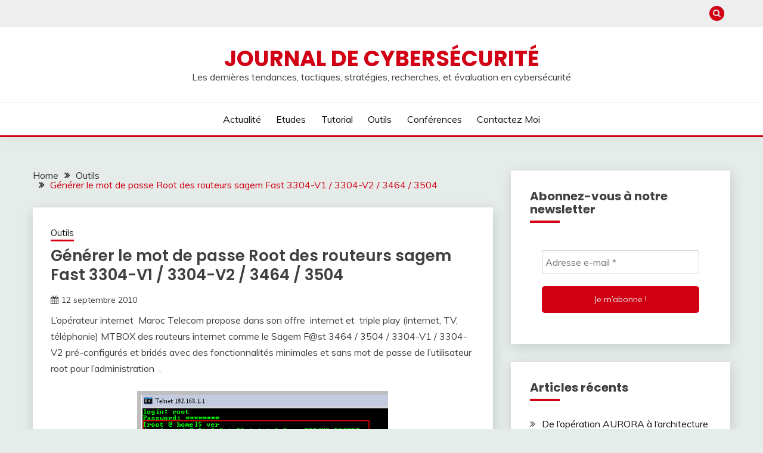

--- FILE ---
content_type: text/html; charset=UTF-8
request_url: https://journaldecybersecurite.com/outils/generer-le-mot-de-passe-root-des-routeurs-sagem-fast_3304-v1_3304-v2_3464_3504/
body_size: 18480
content:
<!doctype html>
<html dir="ltr" lang="fr-FR" prefix="og: https://ogp.me/ns#">
<head>
	<meta charset="UTF-8">
	<meta name="viewport" content="width=device-width, initial-scale=1">
	<link rel="profile" href="https://gmpg.org/xfn/11">

	<title>Générer le mot de passe Root des routeurs sagem Fast 3464 / 3504 / 3304-V1 / 3304-V2 | Journal de cybersécurité</title>

		<!-- All in One SEO 4.9.3 - aioseo.com -->
	<meta name="description" content="Cet outil vous permet de générer Le mot de passe du root a partir de l’adresse MAC des routeur sagem Fast 3464/3504/3304-V1/3304-V2 de MTBOX" />
	<meta name="robots" content="max-image-preview:large" />
	<meta name="author" content="admin"/>
	<meta name="keywords" content="sagem,fast,f@ast,3464,3504,3304-v1,3304-v2,root,password,mot de passe,mtbox,bbox,livebox,maroc telecom,orange,routeur,bouyguestelecom,3304-v1,3304-v2,3464,3504,bbox,bouyguestelecom,fast,livebox,maroc telecom,mot de passe,mtbox,orange,password,root,routeur,sagem" />
	<link rel="canonical" href="https://journaldecybersecurite.com/outils/generer-le-mot-de-passe-root-des-routeurs-sagem-fast_3304-v1_3304-v2_3464_3504/" />
	<meta name="generator" content="All in One SEO (AIOSEO) 4.9.3" />
		<meta property="og:locale" content="fr_FR" />
		<meta property="og:site_name" content="Journal de cybersécurité | Les dernières tendances, tactiques, stratégies, recherches, et évaluation en cybersécurité" />
		<meta property="og:type" content="article" />
		<meta property="og:title" content="Générer le mot de passe Root des routeurs sagem Fast 3464 / 3504 / 3304-V1 / 3304-V2 | Journal de cybersécurité" />
		<meta property="og:description" content="Cet outil vous permet de générer Le mot de passe du root a partir de l’adresse MAC des routeur sagem Fast 3464/3504/3304-V1/3304-V2 de MTBOX" />
		<meta property="og:url" content="https://journaldecybersecurite.com/outils/generer-le-mot-de-passe-root-des-routeurs-sagem-fast_3304-v1_3304-v2_3464_3504/" />
		<meta property="article:published_time" content="2010-09-12T23:55:53+00:00" />
		<meta property="article:modified_time" content="2010-09-13T02:38:09+00:00" />
		<meta name="twitter:card" content="summary" />
		<meta name="twitter:title" content="Générer le mot de passe Root des routeurs sagem Fast 3464 / 3504 / 3304-V1 / 3304-V2 | Journal de cybersécurité" />
		<meta name="twitter:description" content="Cet outil vous permet de générer Le mot de passe du root a partir de l’adresse MAC des routeur sagem Fast 3464/3504/3304-V1/3304-V2 de MTBOX" />
		<script type="application/ld+json" class="aioseo-schema">
			{"@context":"https:\/\/schema.org","@graph":[{"@type":"Article","@id":"https:\/\/journaldecybersecurite.com\/outils\/generer-le-mot-de-passe-root-des-routeurs-sagem-fast_3304-v1_3304-v2_3464_3504\/#article","name":"G\u00e9n\u00e9rer le mot de passe Root des routeurs sagem Fast 3464 \/ 3504 \/ 3304-V1 \/ 3304-V2 | Journal de cybers\u00e9curit\u00e9","headline":"G\u00e9n\u00e9rer le mot de passe Root des routeurs sagem Fast 3304-V1 \/ 3304-V2 \/ 3464 \/ 3504","author":{"@id":"https:\/\/journaldecybersecurite.com\/author\/admin\/#author"},"publisher":{"@id":"https:\/\/journaldecybersecurite.com\/#person"},"image":{"@type":"ImageObject","url":"http:\/\/www.hamza.ma\/wp-content\/uploads\/2010\/09\/root_sagem_fast.png","@id":"https:\/\/journaldecybersecurite.com\/outils\/generer-le-mot-de-passe-root-des-routeurs-sagem-fast_3304-v1_3304-v2_3464_3504\/#articleImage"},"datePublished":"2010-09-12T23:55:53+00:00","dateModified":"2010-09-13T02:38:09+00:00","inLanguage":"fr-FR","commentCount":15,"mainEntityOfPage":{"@id":"https:\/\/journaldecybersecurite.com\/outils\/generer-le-mot-de-passe-root-des-routeurs-sagem-fast_3304-v1_3304-v2_3464_3504\/#webpage"},"isPartOf":{"@id":"https:\/\/journaldecybersecurite.com\/outils\/generer-le-mot-de-passe-root-des-routeurs-sagem-fast_3304-v1_3304-v2_3464_3504\/#webpage"},"articleSection":"Outils, 3304-V1, 3304-V2, 3464, 3504, BBOX, bouyguestelecom, Fast, LIVEBOX, Maroc Telecom, Mot de passe, MTBOX, orange, password, root, routeur, sagem"},{"@type":"BreadcrumbList","@id":"https:\/\/journaldecybersecurite.com\/outils\/generer-le-mot-de-passe-root-des-routeurs-sagem-fast_3304-v1_3304-v2_3464_3504\/#breadcrumblist","itemListElement":[{"@type":"ListItem","@id":"https:\/\/journaldecybersecurite.com#listItem","position":1,"name":"Home","item":"https:\/\/journaldecybersecurite.com","nextItem":{"@type":"ListItem","@id":"https:\/\/journaldecybersecurite.com\/category\/outils\/#listItem","name":"Outils"}},{"@type":"ListItem","@id":"https:\/\/journaldecybersecurite.com\/category\/outils\/#listItem","position":2,"name":"Outils","item":"https:\/\/journaldecybersecurite.com\/category\/outils\/","nextItem":{"@type":"ListItem","@id":"https:\/\/journaldecybersecurite.com\/outils\/generer-le-mot-de-passe-root-des-routeurs-sagem-fast_3304-v1_3304-v2_3464_3504\/#listItem","name":"G\u00e9n\u00e9rer le mot de passe Root des routeurs sagem Fast 3304-V1 \/ 3304-V2 \/ 3464 \/ 3504"},"previousItem":{"@type":"ListItem","@id":"https:\/\/journaldecybersecurite.com#listItem","name":"Home"}},{"@type":"ListItem","@id":"https:\/\/journaldecybersecurite.com\/outils\/generer-le-mot-de-passe-root-des-routeurs-sagem-fast_3304-v1_3304-v2_3464_3504\/#listItem","position":3,"name":"G\u00e9n\u00e9rer le mot de passe Root des routeurs sagem Fast 3304-V1 \/ 3304-V2 \/ 3464 \/ 3504","previousItem":{"@type":"ListItem","@id":"https:\/\/journaldecybersecurite.com\/category\/outils\/#listItem","name":"Outils"}}]},{"@type":"Person","@id":"https:\/\/journaldecybersecurite.com\/#person","name":"admin"},{"@type":"Person","@id":"https:\/\/journaldecybersecurite.com\/author\/admin\/#author","url":"https:\/\/journaldecybersecurite.com\/author\/admin\/","name":"admin"},{"@type":"WebPage","@id":"https:\/\/journaldecybersecurite.com\/outils\/generer-le-mot-de-passe-root-des-routeurs-sagem-fast_3304-v1_3304-v2_3464_3504\/#webpage","url":"https:\/\/journaldecybersecurite.com\/outils\/generer-le-mot-de-passe-root-des-routeurs-sagem-fast_3304-v1_3304-v2_3464_3504\/","name":"G\u00e9n\u00e9rer le mot de passe Root des routeurs sagem Fast 3464 \/ 3504 \/ 3304-V1 \/ 3304-V2 | Journal de cybers\u00e9curit\u00e9","description":"Cet outil vous permet de g\u00e9n\u00e9rer Le mot de passe du root a partir de l\u2019adresse MAC des routeur sagem Fast 3464\/3504\/3304-V1\/3304-V2 de MTBOX","inLanguage":"fr-FR","isPartOf":{"@id":"https:\/\/journaldecybersecurite.com\/#website"},"breadcrumb":{"@id":"https:\/\/journaldecybersecurite.com\/outils\/generer-le-mot-de-passe-root-des-routeurs-sagem-fast_3304-v1_3304-v2_3464_3504\/#breadcrumblist"},"author":{"@id":"https:\/\/journaldecybersecurite.com\/author\/admin\/#author"},"creator":{"@id":"https:\/\/journaldecybersecurite.com\/author\/admin\/#author"},"datePublished":"2010-09-12T23:55:53+00:00","dateModified":"2010-09-13T02:38:09+00:00"},{"@type":"WebSite","@id":"https:\/\/journaldecybersecurite.com\/#website","url":"https:\/\/journaldecybersecurite.com\/","name":"Journal de cybers\u00e9curit\u00e9","description":"Les derni\u00e8res tendances, tactiques, strat\u00e9gies, recherches, et \u00e9valuation en cybers\u00e9curit\u00e9","inLanguage":"fr-FR","publisher":{"@id":"https:\/\/journaldecybersecurite.com\/#person"}}]}
		</script>
		<!-- All in One SEO -->

<link rel='dns-prefetch' href='//static.addtoany.com' />
<link rel='dns-prefetch' href='//fonts.googleapis.com' />
<link rel="alternate" title="oEmbed (JSON)" type="application/json+oembed" href="https://journaldecybersecurite.com/wp-json/oembed/1.0/embed?url=https%3A%2F%2Fjournaldecybersecurite.com%2Foutils%2Fgenerer-le-mot-de-passe-root-des-routeurs-sagem-fast_3304-v1_3304-v2_3464_3504%2F" />
<link rel="alternate" title="oEmbed (XML)" type="text/xml+oembed" href="https://journaldecybersecurite.com/wp-json/oembed/1.0/embed?url=https%3A%2F%2Fjournaldecybersecurite.com%2Foutils%2Fgenerer-le-mot-de-passe-root-des-routeurs-sagem-fast_3304-v1_3304-v2_3464_3504%2F&#038;format=xml" />
<style id='wp-img-auto-sizes-contain-inline-css'>
img:is([sizes=auto i],[sizes^="auto," i]){contain-intrinsic-size:3000px 1500px}
/*# sourceURL=wp-img-auto-sizes-contain-inline-css */
</style>
<style id='wp-emoji-styles-inline-css'>

	img.wp-smiley, img.emoji {
		display: inline !important;
		border: none !important;
		box-shadow: none !important;
		height: 1em !important;
		width: 1em !important;
		margin: 0 0.07em !important;
		vertical-align: -0.1em !important;
		background: none !important;
		padding: 0 !important;
	}
/*# sourceURL=wp-emoji-styles-inline-css */
</style>
<style id='wp-block-library-inline-css'>
:root{--wp-block-synced-color:#7a00df;--wp-block-synced-color--rgb:122,0,223;--wp-bound-block-color:var(--wp-block-synced-color);--wp-editor-canvas-background:#ddd;--wp-admin-theme-color:#007cba;--wp-admin-theme-color--rgb:0,124,186;--wp-admin-theme-color-darker-10:#006ba1;--wp-admin-theme-color-darker-10--rgb:0,107,160.5;--wp-admin-theme-color-darker-20:#005a87;--wp-admin-theme-color-darker-20--rgb:0,90,135;--wp-admin-border-width-focus:2px}@media (min-resolution:192dpi){:root{--wp-admin-border-width-focus:1.5px}}.wp-element-button{cursor:pointer}:root .has-very-light-gray-background-color{background-color:#eee}:root .has-very-dark-gray-background-color{background-color:#313131}:root .has-very-light-gray-color{color:#eee}:root .has-very-dark-gray-color{color:#313131}:root .has-vivid-green-cyan-to-vivid-cyan-blue-gradient-background{background:linear-gradient(135deg,#00d084,#0693e3)}:root .has-purple-crush-gradient-background{background:linear-gradient(135deg,#34e2e4,#4721fb 50%,#ab1dfe)}:root .has-hazy-dawn-gradient-background{background:linear-gradient(135deg,#faaca8,#dad0ec)}:root .has-subdued-olive-gradient-background{background:linear-gradient(135deg,#fafae1,#67a671)}:root .has-atomic-cream-gradient-background{background:linear-gradient(135deg,#fdd79a,#004a59)}:root .has-nightshade-gradient-background{background:linear-gradient(135deg,#330968,#31cdcf)}:root .has-midnight-gradient-background{background:linear-gradient(135deg,#020381,#2874fc)}:root{--wp--preset--font-size--normal:16px;--wp--preset--font-size--huge:42px}.has-regular-font-size{font-size:1em}.has-larger-font-size{font-size:2.625em}.has-normal-font-size{font-size:var(--wp--preset--font-size--normal)}.has-huge-font-size{font-size:var(--wp--preset--font-size--huge)}.has-text-align-center{text-align:center}.has-text-align-left{text-align:left}.has-text-align-right{text-align:right}.has-fit-text{white-space:nowrap!important}#end-resizable-editor-section{display:none}.aligncenter{clear:both}.items-justified-left{justify-content:flex-start}.items-justified-center{justify-content:center}.items-justified-right{justify-content:flex-end}.items-justified-space-between{justify-content:space-between}.screen-reader-text{border:0;clip-path:inset(50%);height:1px;margin:-1px;overflow:hidden;padding:0;position:absolute;width:1px;word-wrap:normal!important}.screen-reader-text:focus{background-color:#ddd;clip-path:none;color:#444;display:block;font-size:1em;height:auto;left:5px;line-height:normal;padding:15px 23px 14px;text-decoration:none;top:5px;width:auto;z-index:100000}html :where(.has-border-color){border-style:solid}html :where([style*=border-top-color]){border-top-style:solid}html :where([style*=border-right-color]){border-right-style:solid}html :where([style*=border-bottom-color]){border-bottom-style:solid}html :where([style*=border-left-color]){border-left-style:solid}html :where([style*=border-width]){border-style:solid}html :where([style*=border-top-width]){border-top-style:solid}html :where([style*=border-right-width]){border-right-style:solid}html :where([style*=border-bottom-width]){border-bottom-style:solid}html :where([style*=border-left-width]){border-left-style:solid}html :where(img[class*=wp-image-]){height:auto;max-width:100%}:where(figure){margin:0 0 1em}html :where(.is-position-sticky){--wp-admin--admin-bar--position-offset:var(--wp-admin--admin-bar--height,0px)}@media screen and (max-width:600px){html :where(.is-position-sticky){--wp-admin--admin-bar--position-offset:0px}}

/*# sourceURL=wp-block-library-inline-css */
</style><style id='global-styles-inline-css'>
:root{--wp--preset--aspect-ratio--square: 1;--wp--preset--aspect-ratio--4-3: 4/3;--wp--preset--aspect-ratio--3-4: 3/4;--wp--preset--aspect-ratio--3-2: 3/2;--wp--preset--aspect-ratio--2-3: 2/3;--wp--preset--aspect-ratio--16-9: 16/9;--wp--preset--aspect-ratio--9-16: 9/16;--wp--preset--color--black: #000000;--wp--preset--color--cyan-bluish-gray: #abb8c3;--wp--preset--color--white: #ffffff;--wp--preset--color--pale-pink: #f78da7;--wp--preset--color--vivid-red: #cf2e2e;--wp--preset--color--luminous-vivid-orange: #ff6900;--wp--preset--color--luminous-vivid-amber: #fcb900;--wp--preset--color--light-green-cyan: #7bdcb5;--wp--preset--color--vivid-green-cyan: #00d084;--wp--preset--color--pale-cyan-blue: #8ed1fc;--wp--preset--color--vivid-cyan-blue: #0693e3;--wp--preset--color--vivid-purple: #9b51e0;--wp--preset--gradient--vivid-cyan-blue-to-vivid-purple: linear-gradient(135deg,rgb(6,147,227) 0%,rgb(155,81,224) 100%);--wp--preset--gradient--light-green-cyan-to-vivid-green-cyan: linear-gradient(135deg,rgb(122,220,180) 0%,rgb(0,208,130) 100%);--wp--preset--gradient--luminous-vivid-amber-to-luminous-vivid-orange: linear-gradient(135deg,rgb(252,185,0) 0%,rgb(255,105,0) 100%);--wp--preset--gradient--luminous-vivid-orange-to-vivid-red: linear-gradient(135deg,rgb(255,105,0) 0%,rgb(207,46,46) 100%);--wp--preset--gradient--very-light-gray-to-cyan-bluish-gray: linear-gradient(135deg,rgb(238,238,238) 0%,rgb(169,184,195) 100%);--wp--preset--gradient--cool-to-warm-spectrum: linear-gradient(135deg,rgb(74,234,220) 0%,rgb(151,120,209) 20%,rgb(207,42,186) 40%,rgb(238,44,130) 60%,rgb(251,105,98) 80%,rgb(254,248,76) 100%);--wp--preset--gradient--blush-light-purple: linear-gradient(135deg,rgb(255,206,236) 0%,rgb(152,150,240) 100%);--wp--preset--gradient--blush-bordeaux: linear-gradient(135deg,rgb(254,205,165) 0%,rgb(254,45,45) 50%,rgb(107,0,62) 100%);--wp--preset--gradient--luminous-dusk: linear-gradient(135deg,rgb(255,203,112) 0%,rgb(199,81,192) 50%,rgb(65,88,208) 100%);--wp--preset--gradient--pale-ocean: linear-gradient(135deg,rgb(255,245,203) 0%,rgb(182,227,212) 50%,rgb(51,167,181) 100%);--wp--preset--gradient--electric-grass: linear-gradient(135deg,rgb(202,248,128) 0%,rgb(113,206,126) 100%);--wp--preset--gradient--midnight: linear-gradient(135deg,rgb(2,3,129) 0%,rgb(40,116,252) 100%);--wp--preset--font-size--small: 16px;--wp--preset--font-size--medium: 20px;--wp--preset--font-size--large: 25px;--wp--preset--font-size--x-large: 42px;--wp--preset--font-size--larger: 35px;--wp--preset--spacing--20: 0.44rem;--wp--preset--spacing--30: 0.67rem;--wp--preset--spacing--40: 1rem;--wp--preset--spacing--50: 1.5rem;--wp--preset--spacing--60: 2.25rem;--wp--preset--spacing--70: 3.38rem;--wp--preset--spacing--80: 5.06rem;--wp--preset--shadow--natural: 6px 6px 9px rgba(0, 0, 0, 0.2);--wp--preset--shadow--deep: 12px 12px 50px rgba(0, 0, 0, 0.4);--wp--preset--shadow--sharp: 6px 6px 0px rgba(0, 0, 0, 0.2);--wp--preset--shadow--outlined: 6px 6px 0px -3px rgb(255, 255, 255), 6px 6px rgb(0, 0, 0);--wp--preset--shadow--crisp: 6px 6px 0px rgb(0, 0, 0);}:where(.is-layout-flex){gap: 0.5em;}:where(.is-layout-grid){gap: 0.5em;}body .is-layout-flex{display: flex;}.is-layout-flex{flex-wrap: wrap;align-items: center;}.is-layout-flex > :is(*, div){margin: 0;}body .is-layout-grid{display: grid;}.is-layout-grid > :is(*, div){margin: 0;}:where(.wp-block-columns.is-layout-flex){gap: 2em;}:where(.wp-block-columns.is-layout-grid){gap: 2em;}:where(.wp-block-post-template.is-layout-flex){gap: 1.25em;}:where(.wp-block-post-template.is-layout-grid){gap: 1.25em;}.has-black-color{color: var(--wp--preset--color--black) !important;}.has-cyan-bluish-gray-color{color: var(--wp--preset--color--cyan-bluish-gray) !important;}.has-white-color{color: var(--wp--preset--color--white) !important;}.has-pale-pink-color{color: var(--wp--preset--color--pale-pink) !important;}.has-vivid-red-color{color: var(--wp--preset--color--vivid-red) !important;}.has-luminous-vivid-orange-color{color: var(--wp--preset--color--luminous-vivid-orange) !important;}.has-luminous-vivid-amber-color{color: var(--wp--preset--color--luminous-vivid-amber) !important;}.has-light-green-cyan-color{color: var(--wp--preset--color--light-green-cyan) !important;}.has-vivid-green-cyan-color{color: var(--wp--preset--color--vivid-green-cyan) !important;}.has-pale-cyan-blue-color{color: var(--wp--preset--color--pale-cyan-blue) !important;}.has-vivid-cyan-blue-color{color: var(--wp--preset--color--vivid-cyan-blue) !important;}.has-vivid-purple-color{color: var(--wp--preset--color--vivid-purple) !important;}.has-black-background-color{background-color: var(--wp--preset--color--black) !important;}.has-cyan-bluish-gray-background-color{background-color: var(--wp--preset--color--cyan-bluish-gray) !important;}.has-white-background-color{background-color: var(--wp--preset--color--white) !important;}.has-pale-pink-background-color{background-color: var(--wp--preset--color--pale-pink) !important;}.has-vivid-red-background-color{background-color: var(--wp--preset--color--vivid-red) !important;}.has-luminous-vivid-orange-background-color{background-color: var(--wp--preset--color--luminous-vivid-orange) !important;}.has-luminous-vivid-amber-background-color{background-color: var(--wp--preset--color--luminous-vivid-amber) !important;}.has-light-green-cyan-background-color{background-color: var(--wp--preset--color--light-green-cyan) !important;}.has-vivid-green-cyan-background-color{background-color: var(--wp--preset--color--vivid-green-cyan) !important;}.has-pale-cyan-blue-background-color{background-color: var(--wp--preset--color--pale-cyan-blue) !important;}.has-vivid-cyan-blue-background-color{background-color: var(--wp--preset--color--vivid-cyan-blue) !important;}.has-vivid-purple-background-color{background-color: var(--wp--preset--color--vivid-purple) !important;}.has-black-border-color{border-color: var(--wp--preset--color--black) !important;}.has-cyan-bluish-gray-border-color{border-color: var(--wp--preset--color--cyan-bluish-gray) !important;}.has-white-border-color{border-color: var(--wp--preset--color--white) !important;}.has-pale-pink-border-color{border-color: var(--wp--preset--color--pale-pink) !important;}.has-vivid-red-border-color{border-color: var(--wp--preset--color--vivid-red) !important;}.has-luminous-vivid-orange-border-color{border-color: var(--wp--preset--color--luminous-vivid-orange) !important;}.has-luminous-vivid-amber-border-color{border-color: var(--wp--preset--color--luminous-vivid-amber) !important;}.has-light-green-cyan-border-color{border-color: var(--wp--preset--color--light-green-cyan) !important;}.has-vivid-green-cyan-border-color{border-color: var(--wp--preset--color--vivid-green-cyan) !important;}.has-pale-cyan-blue-border-color{border-color: var(--wp--preset--color--pale-cyan-blue) !important;}.has-vivid-cyan-blue-border-color{border-color: var(--wp--preset--color--vivid-cyan-blue) !important;}.has-vivid-purple-border-color{border-color: var(--wp--preset--color--vivid-purple) !important;}.has-vivid-cyan-blue-to-vivid-purple-gradient-background{background: var(--wp--preset--gradient--vivid-cyan-blue-to-vivid-purple) !important;}.has-light-green-cyan-to-vivid-green-cyan-gradient-background{background: var(--wp--preset--gradient--light-green-cyan-to-vivid-green-cyan) !important;}.has-luminous-vivid-amber-to-luminous-vivid-orange-gradient-background{background: var(--wp--preset--gradient--luminous-vivid-amber-to-luminous-vivid-orange) !important;}.has-luminous-vivid-orange-to-vivid-red-gradient-background{background: var(--wp--preset--gradient--luminous-vivid-orange-to-vivid-red) !important;}.has-very-light-gray-to-cyan-bluish-gray-gradient-background{background: var(--wp--preset--gradient--very-light-gray-to-cyan-bluish-gray) !important;}.has-cool-to-warm-spectrum-gradient-background{background: var(--wp--preset--gradient--cool-to-warm-spectrum) !important;}.has-blush-light-purple-gradient-background{background: var(--wp--preset--gradient--blush-light-purple) !important;}.has-blush-bordeaux-gradient-background{background: var(--wp--preset--gradient--blush-bordeaux) !important;}.has-luminous-dusk-gradient-background{background: var(--wp--preset--gradient--luminous-dusk) !important;}.has-pale-ocean-gradient-background{background: var(--wp--preset--gradient--pale-ocean) !important;}.has-electric-grass-gradient-background{background: var(--wp--preset--gradient--electric-grass) !important;}.has-midnight-gradient-background{background: var(--wp--preset--gradient--midnight) !important;}.has-small-font-size{font-size: var(--wp--preset--font-size--small) !important;}.has-medium-font-size{font-size: var(--wp--preset--font-size--medium) !important;}.has-large-font-size{font-size: var(--wp--preset--font-size--large) !important;}.has-x-large-font-size{font-size: var(--wp--preset--font-size--x-large) !important;}
/*# sourceURL=global-styles-inline-css */
</style>

<style id='classic-theme-styles-inline-css'>
/*! This file is auto-generated */
.wp-block-button__link{color:#fff;background-color:#32373c;border-radius:9999px;box-shadow:none;text-decoration:none;padding:calc(.667em + 2px) calc(1.333em + 2px);font-size:1.125em}.wp-block-file__button{background:#32373c;color:#fff;text-decoration:none}
/*# sourceURL=/wp-includes/css/classic-themes.min.css */
</style>
<link rel='stylesheet' id='Muli:400,300italic,300-css' href='//fonts.googleapis.com/css?family=Muli%3A400%2C300italic%2C300&#038;ver=6.9' media='all' />
<link rel='stylesheet' id='Poppins:400,500,600,700-css' href='//fonts.googleapis.com/css?family=Poppins%3A400%2C500%2C600%2C700&#038;ver=6.9' media='all' />
<link rel='stylesheet' id='font-awesome-4-css' href='https://journaldecybersecurite.com/wp-content/themes/fairy/candidthemes/assets/framework/Font-Awesome/css/font-awesome.min.css?ver=1.4.2' media='all' />
<link rel='stylesheet' id='slick-css' href='https://journaldecybersecurite.com/wp-content/themes/fairy/candidthemes/assets/framework/slick/slick.css?ver=1.4.2' media='all' />
<link rel='stylesheet' id='slick-theme-css' href='https://journaldecybersecurite.com/wp-content/themes/fairy/candidthemes/assets/framework/slick/slick-theme.css?ver=1.4.2' media='all' />
<link rel='stylesheet' id='fairy-style-css' href='https://journaldecybersecurite.com/wp-content/themes/fairy/style.css?ver=1.4.2' media='all' />
<style id='fairy-style-inline-css'>
.primary-color, p a, h1 a, h2 a, h3 a, h4 a, h5 a, .author-title a, figure a, table a, span a, strong a, li a, h1 a, .btn-primary-border, .main-navigation #primary-menu > li > a:hover, .widget-area .widget a:hover, .widget-area .widget a:focus, .card-bg-image .card_body a:hover, .main-navigation #primary-menu > li.focus > a, .card-blog-post .category-label-group a:hover, .card_title a:hover, .card-blog-post .entry-meta a:hover, .site-title a:visited, .post-navigation .nav-links > * a:hover, .post-navigation .nav-links > * a:focus, .wp-block-button.is-style-outline .wp-block-button__link, .error-404-title, .ct-dark-mode a:hover, .ct-dark-mode .widget ul li a:hover, .ct-dark-mode .widget-area .widget ul li a:hover, .ct-dark-mode .post-navigation .nav-links > * a, .ct-dark-mode .author-wrapper .author-title a, .ct-dark-mode .wp-calendar-nav a, .site-footer a:hover, .top-header-toggle-btn, .woocommerce ul.products li.product .woocommerce-loop-category__title:hover, .woocommerce ul.products li.product .woocommerce-loop-product__title:hover, .woocommerce ul.products li.product h3:hover, .entry-content dl a, .entry-content table a, .entry-content ul a, .breadcrumb-trail .trial-items a:hover, .breadcrumbs ul a:hover, .breadcrumb-trail .trial-items .trial-end a, .breadcrumbs ul li:last-child a, .comment-list .comment .comment-body a, .comment-list .comment .comment-body .comment-metadata a.comment-edit-link { color: #d10014; }.primary-bg, .btn-primary, .main-navigation ul ul a, #secondary .widget .widget-title:after, .search-form .search-submit, .category-label-group a:after, .posts-navigation .nav-links a, .category-label-group.bg-label a, .wp-block-button__link, .wp-block-button.is-style-outline .wp-block-button__link:hover, button, input[type="button"], input[type="reset"], input[type="submit"], .pagination .page-numbers.current, .pagination .page-numbers:hover, table #today, .tagcloud .tag-cloud-link:hover, .footer-go-to-top, .woocommerce ul.products li.product .button,
.woocommerce #respond input#submit.alt, .woocommerce a.button.alt, .woocommerce button.button.alt, .woocommerce input.button.alt,
.woocommerce #respond input#submit.alt.disabled, .woocommerce #respond input#submit.alt.disabled:hover, .woocommerce #respond input#submit.alt:disabled, .woocommerce #respond input#submit.alt:disabled:hover, .woocommerce #respond input#submit.alt:disabled[disabled], .woocommerce #respond input#submit.alt:disabled[disabled]:hover, .woocommerce a.button.alt.disabled, .woocommerce a.button.alt.disabled:hover, .woocommerce a.button.alt:disabled, .woocommerce a.button.alt:disabled:hover, .woocommerce a.button.alt:disabled[disabled], .woocommerce a.button.alt:disabled[disabled]:hover, .woocommerce button.button.alt.disabled, .woocommerce button.button.alt.disabled:hover, .woocommerce button.button.alt:disabled, .woocommerce button.button.alt:disabled:hover, .woocommerce button.button.alt:disabled[disabled], .woocommerce button.button.alt:disabled[disabled]:hover, .woocommerce input.button.alt.disabled, .woocommerce input.button.alt.disabled:hover, .woocommerce input.button.alt:disabled, .woocommerce input.button.alt:disabled:hover, .woocommerce input.button.alt:disabled[disabled], .woocommerce input.button.alt:disabled[disabled]:hover, .woocommerce .widget_price_filter .ui-slider .ui-slider-range, .woocommerce .widget_price_filter .ui-slider .ui-slider-handle, .fairy-menu-social li a[href*="mailto:"], .ajax-pagination .show-more { background-color: #d10014; }.primary-border, .btn-primary-border, .site-header-v2,.wp-block-button.is-style-outline .wp-block-button__link, .site-header-bottom, .ajax-pagination .show-more { border-color: #d10014; }a:focus, button.slick-arrow:focus, input[type=text]:focus, input[type=email]:focus, input[type=password]:focus, input[type=search]:focus, input[type=file]:focus, input[type=number]:focus, input[type=datetime]:focus, input[type=url]:focus, select:focus, textarea:focus { outline-color: #d10014; }.entry-content a { text-decoration-color: #d10014; }.post-thumbnail a:focus img, .card_media a:focus img, article.sticky .card-blog-post { border-color: #d10014; }.site-title, .site-title a, h1.site-title a, p.site-title a,  .site-title a:visited { color: #d10014; }.site-description { color: #404040; }
                    .card-bg-image:after, .card-bg-image.card-promo .card_media a:after{
                    background-image: linear-gradient(45deg, rgba(209, 0, 20, 0.5), rgba(0, 0, 0, 0.5));
                    }
                    
                    .entry-content a{
                   text-decoration: underline;
                    }
                    body, button, input, select, optgroup, textarea { font-family: 'Muli'; }h1, h2, h3, h4, h5, h6, .entry-content h1 { font-family: 'Poppins'; }
/*# sourceURL=fairy-style-inline-css */
</style>
<link rel='stylesheet' id='addtoany-css' href='https://journaldecybersecurite.com/wp-content/plugins/add-to-any/addtoany.min.css?ver=1.16' media='all' />
<script id="addtoany-core-js-before" type="bbe8542fb15752700bee6a24-text/javascript">
window.a2a_config=window.a2a_config||{};a2a_config.callbacks=[];a2a_config.overlays=[];a2a_config.templates={};a2a_localize = {
	Share: "Partager",
	Save: "Enregistrer",
	Subscribe: "S'abonner",
	Email: "E-mail",
	Bookmark: "Marque-page",
	ShowAll: "Montrer tout",
	ShowLess: "Montrer moins",
	FindServices: "Trouver des service(s)",
	FindAnyServiceToAddTo: "Trouver instantan&eacute;ment des services &agrave; ajouter &agrave;",
	PoweredBy: "Propuls&eacute; par",
	ShareViaEmail: "Partager par e-mail",
	SubscribeViaEmail: "S’abonner par e-mail",
	BookmarkInYourBrowser: "Ajouter un signet dans votre navigateur",
	BookmarkInstructions: "Appuyez sur Ctrl+D ou \u2318+D pour mettre cette page en signet",
	AddToYourFavorites: "Ajouter &agrave; vos favoris",
	SendFromWebOrProgram: "Envoyer depuis n’importe quelle adresse e-mail ou logiciel e-mail",
	EmailProgram: "Programme d’e-mail",
	More: "Plus&#8230;",
	ThanksForSharing: "Merci de partager !",
	ThanksForFollowing: "Merci de nous suivre !"
};


//# sourceURL=addtoany-core-js-before
</script>
<script defer src="https://static.addtoany.com/menu/page.js" id="addtoany-core-js" type="bbe8542fb15752700bee6a24-text/javascript"></script>
<script src="https://journaldecybersecurite.com/wp-includes/js/jquery/jquery.min.js?ver=3.7.1" id="jquery-core-js" type="bbe8542fb15752700bee6a24-text/javascript"></script>
<script src="https://journaldecybersecurite.com/wp-includes/js/jquery/jquery-migrate.min.js?ver=3.4.1" id="jquery-migrate-js" type="bbe8542fb15752700bee6a24-text/javascript"></script>
<script defer src="https://journaldecybersecurite.com/wp-content/plugins/add-to-any/addtoany.min.js?ver=1.1" id="addtoany-jquery-js" type="bbe8542fb15752700bee6a24-text/javascript"></script>
<link rel="https://api.w.org/" href="https://journaldecybersecurite.com/wp-json/" /><link rel="alternate" title="JSON" type="application/json" href="https://journaldecybersecurite.com/wp-json/wp/v2/posts/1586" /><link rel="EditURI" type="application/rsd+xml" title="RSD" href="https://journaldecybersecurite.com/xmlrpc.php?rsd" />
<meta name="generator" content="WordPress 6.9" />
<link rel='shortlink' href='https://journaldecybersecurite.com/?p=1586' />
<link rel="icon" href="https://journaldecybersecurite.com/wp-content/uploads/2021/01/cropped-JCLOGO-4-32x32.png" sizes="32x32" />
<link rel="icon" href="https://journaldecybersecurite.com/wp-content/uploads/2021/01/cropped-JCLOGO-4-192x192.png" sizes="192x192" />
<link rel="apple-touch-icon" href="https://journaldecybersecurite.com/wp-content/uploads/2021/01/cropped-JCLOGO-4-180x180.png" />
<meta name="msapplication-TileImage" content="https://journaldecybersecurite.com/wp-content/uploads/2021/01/cropped-JCLOGO-4-270x270.png" />
		<style id="wp-custom-css">
			/* Remove meta Auhor */
.entry-meta .byline, .entry-meta .cat-links { display: none; }
/* Remove meta proud */
.site-footer .site-footer-bottom .container { display: none; }		</style>
		<link rel='stylesheet' id='mailpoet_custom_fonts_0-css' href='https://fonts.googleapis.com/css?family=Abril+FatFace%3A400%2C400i%2C700%2C700i%7CAlegreya%3A400%2C400i%2C700%2C700i%7CAlegreya+Sans%3A400%2C400i%2C700%2C700i%7CAmatic+SC%3A400%2C400i%2C700%2C700i%7CAnonymous+Pro%3A400%2C400i%2C700%2C700i%7CArchitects+Daughter%3A400%2C400i%2C700%2C700i%7CArchivo%3A400%2C400i%2C700%2C700i%7CArchivo+Narrow%3A400%2C400i%2C700%2C700i%7CAsap%3A400%2C400i%2C700%2C700i%7CBarlow%3A400%2C400i%2C700%2C700i%7CBioRhyme%3A400%2C400i%2C700%2C700i%7CBonbon%3A400%2C400i%2C700%2C700i%7CCabin%3A400%2C400i%2C700%2C700i%7CCairo%3A400%2C400i%2C700%2C700i%7CCardo%3A400%2C400i%2C700%2C700i%7CChivo%3A400%2C400i%2C700%2C700i%7CConcert+One%3A400%2C400i%2C700%2C700i%7CCormorant%3A400%2C400i%2C700%2C700i%7CCrimson+Text%3A400%2C400i%2C700%2C700i%7CEczar%3A400%2C400i%2C700%2C700i%7CExo+2%3A400%2C400i%2C700%2C700i%7CFira+Sans%3A400%2C400i%2C700%2C700i%7CFjalla+One%3A400%2C400i%2C700%2C700i%7CFrank+Ruhl+Libre%3A400%2C400i%2C700%2C700i%7CGreat+Vibes%3A400%2C400i%2C700%2C700i&#038;ver=6.9' media='all' />
<link rel='stylesheet' id='mailpoet_custom_fonts_1-css' href='https://fonts.googleapis.com/css?family=Heebo%3A400%2C400i%2C700%2C700i%7CIBM+Plex%3A400%2C400i%2C700%2C700i%7CInconsolata%3A400%2C400i%2C700%2C700i%7CIndie+Flower%3A400%2C400i%2C700%2C700i%7CInknut+Antiqua%3A400%2C400i%2C700%2C700i%7CInter%3A400%2C400i%2C700%2C700i%7CKarla%3A400%2C400i%2C700%2C700i%7CLibre+Baskerville%3A400%2C400i%2C700%2C700i%7CLibre+Franklin%3A400%2C400i%2C700%2C700i%7CMontserrat%3A400%2C400i%2C700%2C700i%7CNeuton%3A400%2C400i%2C700%2C700i%7CNotable%3A400%2C400i%2C700%2C700i%7CNothing+You+Could+Do%3A400%2C400i%2C700%2C700i%7CNoto+Sans%3A400%2C400i%2C700%2C700i%7CNunito%3A400%2C400i%2C700%2C700i%7COld+Standard+TT%3A400%2C400i%2C700%2C700i%7COxygen%3A400%2C400i%2C700%2C700i%7CPacifico%3A400%2C400i%2C700%2C700i%7CPoppins%3A400%2C400i%2C700%2C700i%7CProza+Libre%3A400%2C400i%2C700%2C700i%7CPT+Sans%3A400%2C400i%2C700%2C700i%7CPT+Serif%3A400%2C400i%2C700%2C700i%7CRakkas%3A400%2C400i%2C700%2C700i%7CReenie+Beanie%3A400%2C400i%2C700%2C700i%7CRoboto+Slab%3A400%2C400i%2C700%2C700i&#038;ver=6.9' media='all' />
<link rel='stylesheet' id='mailpoet_custom_fonts_2-css' href='https://fonts.googleapis.com/css?family=Ropa+Sans%3A400%2C400i%2C700%2C700i%7CRubik%3A400%2C400i%2C700%2C700i%7CShadows+Into+Light%3A400%2C400i%2C700%2C700i%7CSpace+Mono%3A400%2C400i%2C700%2C700i%7CSpectral%3A400%2C400i%2C700%2C700i%7CSue+Ellen+Francisco%3A400%2C400i%2C700%2C700i%7CTitillium+Web%3A400%2C400i%2C700%2C700i%7CUbuntu%3A400%2C400i%2C700%2C700i%7CVarela%3A400%2C400i%2C700%2C700i%7CVollkorn%3A400%2C400i%2C700%2C700i%7CWork+Sans%3A400%2C400i%2C700%2C700i%7CYatra+One%3A400%2C400i%2C700%2C700i&#038;ver=6.9' media='all' />
<link rel='stylesheet' id='mailpoet_public-css' href='https://journaldecybersecurite.com/wp-content/plugins/mailpoet/assets/dist/css/mailpoet-public.b1f0906e.css?ver=6.9' media='all' />
<link rel='stylesheet' id='yarppRelatedCss-css' href='https://journaldecybersecurite.com/wp-content/plugins/yet-another-related-posts-plugin/style/related.css?ver=5.30.11' media='all' />
</head>

<body data-rsssl=1 class="wp-singular post-template-default single single-post postid-1586 single-format-standard wp-embed-responsive wp-theme-fairy ct-sticky-sidebar fairy-fontawesome-version-4">
<div id="page" class="site">
        <a class="skip-link screen-reader-text" href="#content">Skip to content</a>
            <section class="search-section">
            <div class="container">
                <button class="close-btn"><i class="fa fa-times"></i></button>
                <form role="search" method="get" class="search-form" action="https://journaldecybersecurite.com/">
				<label>
					<span class="screen-reader-text">Rechercher :</span>
					<input type="search" class="search-field" placeholder="Rechercher…" value="" name="s" />
				</label>
				<input type="submit" class="search-submit" value="Rechercher" />
			</form>            </div>
        </section>
            <header id="masthead" class="site-header text-center site-header-v2">
                            <section class="site-header-topbar">
                    <a href="#" class="top-header-toggle-btn">
                        <i class="fa fa-chevron-down" aria-hidden="true"></i>
                    </a>
                    <div class="container">
                        <div class="row">
                            <div class="col col-sm-2-3 col-md-2-3 col-lg-2-4">
                                                            </div>
                            <div class="col col-sm-1-3 col-md-1-3 col-lg-1-4">
                                <div class="fairy-menu-social topbar-flex-grid">
                                            <button class="search-toggle"><i class="fa fa-search"></i></button>
                                    </div>
                            </div>
                        </div>
                    </div>
                </section>
            
        <div id="site-nav-wrap">
            <section id="site-navigation" class="site-header-top header-main-bar" >
                <div class="container">
                    <div class="row">
                        <div class="col-1-1">
                                    <div class="site-branding">
                            <p class="site-title"><a href="https://journaldecybersecurite.com/" rel="home">Journal de cybersécurité</a></p>
                            <p class="site-description">Les dernières tendances, tactiques, stratégies, recherches, et évaluation en cybersécurité</p>
                    </div><!-- .site-branding -->

        <button id="menu-toggle-button" class="menu-toggle" aria-controls="primary-menu" aria-expanded="false">
            <span class="line"></span>
            <span class="line"></span>
            <span class="line"></span>
        </button>
                            </div>

                    </div>
                </div>
            </section>

            <section class="site-header-bottom ">
                <div class="container">
                            <nav class="main-navigation">
            <ul id="primary-menu" class="nav navbar-nav nav-menu justify-content-center">
                <li id="menu-item-2009" class="menu-item menu-item-type-taxonomy menu-item-object-category menu-item-2009"><a href="https://journaldecybersecurite.com/category/actualite/">Actualité</a></li>
<li id="menu-item-2011" class="menu-item menu-item-type-taxonomy menu-item-object-category menu-item-2011"><a href="https://journaldecybersecurite.com/category/etudes/">Etudes</a></li>
<li id="menu-item-2012" class="menu-item menu-item-type-taxonomy menu-item-object-category menu-item-2012"><a href="https://journaldecybersecurite.com/category/tutorial/">Tutorial</a></li>
<li id="menu-item-2013" class="menu-item menu-item-type-taxonomy menu-item-object-category current-post-ancestor current-menu-parent current-post-parent menu-item-2013"><a href="https://journaldecybersecurite.com/category/outils/">Outils</a></li>
<li id="menu-item-2014" class="menu-item menu-item-type-taxonomy menu-item-object-category menu-item-2014"><a href="https://journaldecybersecurite.com/category/conferences/">Conférences</a></li>
<li id="menu-item-2018" class="menu-item menu-item-type-post_type menu-item-object-page menu-item-2018"><a href="https://journaldecybersecurite.com/contactez-moi/">Contactez moi</a></li>
                <button class="close_nav"><i class="fa fa-times"></i></button>
            </ul>
        </nav><!-- #site-navigation -->

                </div>
            </section>
        </div>
            </header><!-- #masthead -->
    <div id="content" class="site-content">
    <main class="site-main">
        <section class="single-section sec-spacing">
            <div class="container">
                                <div class="row ">
                    <div id="primary" class="col-1-1 col-md-2-3">

                                        <div class="fairy-breadcrumb-wrapper">
                    <div class='breadcrumbs init-animate clearfix'><div id='fairy-breadcrumbs' class='clearfix'><div role="navigation" aria-label="Breadcrumbs" class="breadcrumb-trail breadcrumbs" itemprop="breadcrumb"><ul class="trail-items" itemscope itemtype="http://schema.org/BreadcrumbList"><meta name="numberOfItems" content="3" /><meta name="itemListOrder" content="Ascending" /><li itemprop="itemListElement" itemscope itemtype="http://schema.org/ListItem" class="trail-item trail-begin"><a href="https://journaldecybersecurite.com/" rel="home" itemprop="item"><span itemprop="name">Home</span></a><meta itemprop="position" content="1" /></li><li itemprop="itemListElement" itemscope itemtype="http://schema.org/ListItem" class="trail-item"><a href="https://journaldecybersecurite.com/category/outils/" itemprop="item"><span itemprop="name">Outils</span></a><meta itemprop="position" content="2" /></li><li itemprop="itemListElement" itemscope itemtype="http://schema.org/ListItem" class="trail-item trail-end"><a href="https://journaldecybersecurite.com/outils/generer-le-mot-de-passe-root-des-routeurs-sagem-fast_3304-v1_3304-v2_3464_3504/" itemprop="item"><span itemprop="name">Générer le mot de passe Root des routeurs sagem Fast 3304-V1 / 3304-V2 / 3464 / 3504</span></a><meta itemprop="position" content="3" /></li></ul></div></div></div>                </div>

                        
<article id="post-1586" class="post-1586 post type-post status-publish format-standard hentry category-outils tag-3304-v1 tag-3304-v2 tag-675 tag-676 tag-bbox tag-bouyguestelecom tag-fast tag-livebox tag-maroc-telecom tag-mot-de-passe tag-mtbox tag-orange tag-password tag-root tag-routeur tag-sagem">
    <!-- for full single column card layout add [.card-full-width] class -->
    <div class="card card-blog-post card-full-width card-single-article">
                <div class="card_body">
            <div>
            <div class="category-label-group"><span class="cat-links"><a class="ct-cat-item-74" href="https://journaldecybersecurite.com/category/outils/"  rel="category tag">Outils</a> </span></div>

            <h1 class="card_title">Générer le mot de passe Root des routeurs sagem Fast 3304-V1 / 3304-V2 / 3464 / 3504</h1>                            <div class="entry-meta">
                    <span class="posted-on"><i class="fa fa-calendar"></i><a href="https://journaldecybersecurite.com/outils/generer-le-mot-de-passe-root-des-routeurs-sagem-fast_3304-v1_3304-v2_3464_3504/" rel="bookmark"><time class="entry-date published" datetime="2010-09-12T23:55:53+00:00">12 septembre 2010</time><time class="updated" datetime="2010-09-13T02:38:09+00:00">13 septembre 2010</time></a></span><span class="byline"> <span class="author vcard"><i class="fa fa-user"></i><a class="url fn n" href="https://journaldecybersecurite.com/author/admin/">admin</a></span></span>                </div><!-- .entry-meta -->
                        </div>

            <div class="entry-content">
                <p>L&rsquo;opérateur  internet  Maroc Telecom propose  dans son offre   internet et  triple play (internet, TV, téléphonie) MTBOX des routeurs internet comme le Sagem F@st  3464 / 3504 / 3304-V1 / 3304-V2 pré-configurés et bridés avec des fonctionnalités minimales et sans mot de passe de l&rsquo;utilisateur root pour l&rsquo;administration  .</p>
<p><img fetchpriority="high" decoding="async" class="aligncenter size-full wp-image-1591" title="root_sagem_fast" src="https://www.hamza.ma/wp-content/uploads/2010/09/root_sagem_fast.png" alt="" width="421" height="305" srcset="https://journaldecybersecurite.com/wp-content/uploads/2010/09/root_sagem_fast.png 421w, https://journaldecybersecurite.com/wp-content/uploads/2010/09/root_sagem_fast-300x217.png 300w" sizes="(max-width: 421px) 100vw, 421px" /></p>
<p>Le Login et mot de passe fournis par l’opérateur pour  l’interface web et  la connexion Telnet  ont un minimum de privilège , ainsi les actions que les utilisateurs peuvent exécuter sont  archaïques et insuffisantes .</p>
<p>Les routeurs  sagem F@st  3464 / 3304-V1 et le 3504 / 3304-V2 ont un mot de passe root Static Pre-configuré . cet outil vous permet de générer ce mot de passe a partir de l’adresse MAC de ces routeurs : <a href="http://www.hamza.ma/Generer_mot_de_passe_root_des_routeurs_Sagem_Fast_3304-V1_3304-V2_3464_3504.php">Générer le mot de passe Root des routeurs sagem F@st  3464 / 3304-V1 et le 3504 / 3304-V2</a></p>
<p><strong>TELNET 192.168.1.1 </strong> . Toutes le commandes telnet du routeur se trouvent sur ce document <a href="http://www.hamza.ma/Down/telnet-sagem.pdf" target="_blank">telnet-sagem.pdf</a></p>
  
  
  <div class="
    mailpoet_form_popup_overlay
          mailpoet_form_overlay_animation_right
      mailpoet_form_overlay_animation
      "></div>
  <div
    id="mp_form_slide_in2"
    class="
      mailpoet_form
      mailpoet_form_slide_in
      mailpoet_form_position_right
      mailpoet_form_animation_right
    "
      >

    <style type="text/css">
     #mp_form_slide_in2 .mailpoet_form {  }
#mp_form_slide_in2 .mailpoet_column_with_background { padding: 10px; }
#mp_form_slide_in2 .mailpoet_form_column:not(:first-child) { margin-left: 20px; }
#mp_form_slide_in2 .mailpoet_paragraph { line-height: 20px; margin-bottom: 20px; }
#mp_form_slide_in2 .mailpoet_segment_label, #mp_form_slide_in2 .mailpoet_text_label, #mp_form_slide_in2 .mailpoet_textarea_label, #mp_form_slide_in2 .mailpoet_select_label, #mp_form_slide_in2 .mailpoet_radio_label, #mp_form_slide_in2 .mailpoet_checkbox_label, #mp_form_slide_in2 .mailpoet_list_label, #mp_form_slide_in2 .mailpoet_date_label { display: block; font-weight: normal; }
#mp_form_slide_in2 .mailpoet_text, #mp_form_slide_in2 .mailpoet_textarea, #mp_form_slide_in2 .mailpoet_select, #mp_form_slide_in2 .mailpoet_date_month, #mp_form_slide_in2 .mailpoet_date_day, #mp_form_slide_in2 .mailpoet_date_year, #mp_form_slide_in2 .mailpoet_date { display: block; }
#mp_form_slide_in2 .mailpoet_text, #mp_form_slide_in2 .mailpoet_textarea { width: 200px; }
#mp_form_slide_in2 .mailpoet_checkbox {  }
#mp_form_slide_in2 .mailpoet_submit {  }
#mp_form_slide_in2 .mailpoet_divider {  }
#mp_form_slide_in2 .mailpoet_message {  }
#mp_form_slide_in2 .mailpoet_form_loading { width: 30px; text-align: center; line-height: normal; }
#mp_form_slide_in2 .mailpoet_form_loading > span { width: 5px; height: 5px; background-color: #5b5b5b; }#mp_form_slide_in2{border-radius: 0px;text-align: left;}#mp_form_slide_in2{width: 560px;max-width: 100vw;}#mp_form_slide_in2 .mailpoet_message {margin: 0; padding: 0 20px;}#mp_form_slide_in2.mailpoet_form_slide_in { border-bottom-left-radius: 0; border-bottom-right-radius: 0; }#mp_form_slide_in2.mailpoet_form_position_right { border-top-right-radius: 0; }#mp_form_slide_in2.mailpoet_form_position_left { border-top-left-radius: 0; }#mp_form_slide_in2 .mailpoet_paragraph.last {margin-bottom: 0} @media (max-width: 500px) {#mp_form_slide_in2 {background-image: none;animation: none;border: none;border-radius: 0;bottom: 0;left: 0;max-height: 40%;padding: 20px;right: 0;top: auto;transform: none;width: 100%;min-width: 100%;}} @media (min-width: 500px) {#mp_form_slide_in2 {padding: 20px;}}  @media (min-width: 500px) {#mp_form_slide_in2 .last .mailpoet_paragraph:last-child {margin-bottom: 0}}  @media (max-width: 500px) {#mp_form_slide_in2 .mailpoet_form_column:last-child .mailpoet_paragraph:last-child {margin-bottom: 0}} 
    </style>

    <form
      target="_self"
      method="post"
      action="https://journaldecybersecurite.com/wp-admin/admin-post.php?action=mailpoet_subscription_form"
      class="mailpoet_form mailpoet_form_form mailpoet_form_slide_in"
      novalidate
      data-delay="15"
      data-exit-intent-enabled=""
      data-font-family=""
      data-cookie-expiration-time="7"
    >
      <input type="hidden" name="data[form_id]" value="2" />
      <input type="hidden" name="token" value="0108b9914c" />
      <input type="hidden" name="api_version" value="v1" />
      <input type="hidden" name="endpoint" value="subscribers" />
      <input type="hidden" name="mailpoet_method" value="subscribe" />

      <label class="mailpoet_hp_email_label" style="display: none !important;">Veuillez laisser ce champ vide<input type="email" name="data[email]"/></label><div class="mailpoet_paragraph "><input type="email" autocomplete="email" class="mailpoet_text" id="form_email_2" name="data[form_field_YzBjYTI1ZDM4Y2JjX2VtYWls]" title="Adresse e-mail" value="" style="width:100%;box-sizing:border-box;padding:5px;margin: 0 auto 0 0;" data-automation-id="form_email"  placeholder="Adresse e-mail *" aria-label="Adresse e-mail *" data-parsley-errors-container=".mailpoet_error_iwigf" data-parsley-required="true" required aria-required="true" data-parsley-minlength="6" data-parsley-maxlength="150" data-parsley-type-message="Cette valeur doit être un e-mail valide." data-parsley-required-message="Ce champ est nécessaire."/><span class="mailpoet_error_iwigf"></span></div>
<div class="mailpoet_paragraph "><input type="submit" class="mailpoet_submit" value="Je m’abonne !" data-automation-id="subscribe-submit-button" style="width:100%;box-sizing:border-box;padding:5px;margin: 0 auto 0 0;border-color:transparent;" /><span class="mailpoet_form_loading"><span class="mailpoet_bounce1"></span><span class="mailpoet_bounce2"></span><span class="mailpoet_bounce3"></span></span></div>

      <div class="mailpoet_message">
        <p class="mailpoet_validate_success"
                style="display:none;"
                >Vérifiez votre boite de réception pour confirmer votre abonnement.
        </p>
        <p class="mailpoet_validate_error"
                style="display:none;"
                >        </p>
      </div>
    </form>

          <input type="image"
        class="mailpoet_form_close_icon"
        alt="Fermer"
        src='https://journaldecybersecurite.com/wp-content/plugins/mailpoet/assets/img/form_close_icon/round_white.svg'
      />
      </div>

  <div class="addtoany_share_save_container addtoany_content addtoany_content_bottom"><div class="a2a_kit a2a_kit_size_32 addtoany_list" data-a2a-url="https://journaldecybersecurite.com/outils/generer-le-mot-de-passe-root-des-routeurs-sagem-fast_3304-v1_3304-v2_3464_3504/" data-a2a-title="Générer le mot de passe Root des routeurs sagem Fast 3304-V1 / 3304-V2 / 3464 / 3504"><a class="a2a_button_facebook" href="https://www.addtoany.com/add_to/facebook?linkurl=https%3A%2F%2Fjournaldecybersecurite.com%2Foutils%2Fgenerer-le-mot-de-passe-root-des-routeurs-sagem-fast_3304-v1_3304-v2_3464_3504%2F&amp;linkname=G%C3%A9n%C3%A9rer%20le%20mot%20de%20passe%20Root%20des%20routeurs%20sagem%20Fast%203304-V1%20%2F%203304-V2%20%2F%203464%20%2F%203504" title="Facebook" rel="nofollow noopener" target="_blank"></a><a class="a2a_button_twitter" href="https://www.addtoany.com/add_to/twitter?linkurl=https%3A%2F%2Fjournaldecybersecurite.com%2Foutils%2Fgenerer-le-mot-de-passe-root-des-routeurs-sagem-fast_3304-v1_3304-v2_3464_3504%2F&amp;linkname=G%C3%A9n%C3%A9rer%20le%20mot%20de%20passe%20Root%20des%20routeurs%20sagem%20Fast%203304-V1%20%2F%203304-V2%20%2F%203464%20%2F%203504" title="Twitter" rel="nofollow noopener" target="_blank"></a><a class="a2a_button_linkedin" href="https://www.addtoany.com/add_to/linkedin?linkurl=https%3A%2F%2Fjournaldecybersecurite.com%2Foutils%2Fgenerer-le-mot-de-passe-root-des-routeurs-sagem-fast_3304-v1_3304-v2_3464_3504%2F&amp;linkname=G%C3%A9n%C3%A9rer%20le%20mot%20de%20passe%20Root%20des%20routeurs%20sagem%20Fast%203304-V1%20%2F%203304-V2%20%2F%203464%20%2F%203504" title="LinkedIn" rel="nofollow noopener" target="_blank"></a><a class="a2a_button_print" href="https://www.addtoany.com/add_to/print?linkurl=https%3A%2F%2Fjournaldecybersecurite.com%2Foutils%2Fgenerer-le-mot-de-passe-root-des-routeurs-sagem-fast_3304-v1_3304-v2_3464_3504%2F&amp;linkname=G%C3%A9n%C3%A9rer%20le%20mot%20de%20passe%20Root%20des%20routeurs%20sagem%20Fast%203304-V1%20%2F%203304-V2%20%2F%203464%20%2F%203504" title="Print" rel="nofollow noopener" target="_blank"></a><a class="a2a_dd addtoany_share_save addtoany_share" href="https://www.addtoany.com/share"></a></div></div><div class='yarpp yarpp-related yarpp-related-website yarpp-related-none yarpp-template-list'>
</div>
            </div>
            

        </div>
    </div>
                    <div class="related-post">
                                            <h2 class="post-title">Articles similaires</h2>
                                        <div class="row">
                                                        <div class="col-1-1 col-sm-1-2 col-md-1-2">
                                    <div class="card card-blog-post card-full-width">
                                                                                <div class="card_body">
                                            <div class="category-label-group"><span class="cat-links"><a class="ct-cat-item-74" href="https://journaldecybersecurite.com/category/outils/"  rel="category tag">Outils</a> </span></div>                                            <h4 class="card_title">
                                                <a href="https://journaldecybersecurite.com/outils/services-d-analyse-de-fichiers-malveillants-virus-malware-et-exploits-en-ligne/">
                                                    Services d’analyse de fichiers malveillants, Virus,Malware et Exploits en ligne                                                </a>
                                            </h4>
                                            <div class="entry-meta">
                                                <span class="posted-on"><i class="fa fa-calendar"></i><a href="https://journaldecybersecurite.com/outils/services-d-analyse-de-fichiers-malveillants-virus-malware-et-exploits-en-ligne/" rel="bookmark"><time class="entry-date published" datetime="2010-02-03T18:13:29+00:00">3 février 2010</time><time class="updated" datetime="2010-02-03T21:43:19+00:00">3 février 2010</time></a></span><span class="byline"> <span class="author vcard"><i class="fa fa-user"></i><a class="url fn n" href="https://journaldecybersecurite.com/author/admin/">admin</a></span></span>                                            </div>
                                        </div>
                                    </div>
                                </div>
                                                            <div class="col-1-1 col-sm-1-2 col-md-1-2">
                                    <div class="card card-blog-post card-full-width">
                                                                                <div class="card_body">
                                            <div class="category-label-group"><span class="cat-links"><a class="ct-cat-item-74" href="https://journaldecybersecurite.com/category/outils/"  rel="category tag">Outils</a> </span></div>                                            <h4 class="card_title">
                                                <a href="https://journaldecybersecurite.com/outils/nmap-50-publie-nouveaux-outils-et-meilleures-performances/">
                                                    NMAP 5.0 publié :Nouveaux outils et meilleures performances!!!                                                </a>
                                            </h4>
                                            <div class="entry-meta">
                                                <span class="posted-on"><i class="fa fa-calendar"></i><a href="https://journaldecybersecurite.com/outils/nmap-50-publie-nouveaux-outils-et-meilleures-performances/" rel="bookmark"><time class="entry-date published" datetime="2009-07-17T22:56:05+00:00">17 juillet 2009</time><time class="updated" datetime="2009-09-08T18:10:48+00:00">8 septembre 2009</time></a></span><span class="byline"> <span class="author vcard"><i class="fa fa-user"></i><a class="url fn n" href="https://journaldecybersecurite.com/author/admin/">admin</a></span></span>                                            </div>
                                        </div>
                                    </div>
                                </div>
                                                </div>

                                </div> <!-- .related-post -->
                <!-- Related Post Code Here -->

</article><!-- #post-1586 -->

	<nav class="navigation post-navigation" aria-label="Publications">
		<h2 class="screen-reader-text">Navigation de l’article</h2>
		<div class="nav-links"><div class="nav-previous"><a href="https://journaldecybersecurite.com/conferences/defcon-18-telecharger-les-presentations-documents-outils-et-extras/" rel="prev"><span class="nav-subtitle">Previous:</span> <span class="nav-title">DEFCON 18 : télécharger les présentations, documents, outils et extras</span></a></div><div class="nav-next"><a href="https://journaldecybersecurite.com/actualite/men-gov-maministere-de-l-education-nationale-de-lenseignement-marocain-pirate/" rel="next"><span class="nav-subtitle">Next:</span> <span class="nav-title">men.gov.ma:Ministère de l’Education Nationale de l&rsquo;enseignement  Marocain piraté</span></a></div></div>
	</nav>
<div id="comments" class="comments-area">

            <h2 class="comments-title">
            15 thoughts on &ldquo;<span>Générer le mot de passe Root des routeurs sagem Fast 3304-V1 / 3304-V2 / 3464 / 3504</span>&rdquo;        </h2><!-- .comments-title -->

        
        <ol class="comment-list">
            		<li id="comment-4804" class="comment even thread-even depth-1">
			<article id="div-comment-4804" class="comment-body">
				<footer class="comment-meta">
					<div class="comment-author vcard">
												<b class="fn">passant</b> <span class="says">dit :</span>					</div><!-- .comment-author -->

					<div class="comment-metadata">
						<a href="https://journaldecybersecurite.com/outils/generer-le-mot-de-passe-root-des-routeurs-sagem-fast_3304-v1_3304-v2_3464_3504/#comment-4804"><time datetime="2010-09-15T16:23:16+00:00">15 septembre 2010 à 16:23</time></a>					</div><!-- .comment-metadata -->

									</footer><!-- .comment-meta -->

				<div class="comment-content">
					<p>C’est bien de proposer  cette page de récupération du mot de passe root du Sagem, mais  il aurait été plus simple de proposer un utilitaire au téléchargement parce que ce que les utilisateurs doivent savoir c’est que l’adresse mac du Sagem est lié avec leurs compte et en postant cette adresse il serait possible a une personne malveillante de connaitre les moindre détailles de leurs contrat(le comment je le laisse a la supposition…)<br />
Je ne parle pas bien sur de Mr hamza mais il faut apprendre à se méfier, qui sait  un jour….</p>
				</div><!-- .comment-content -->

							</article><!-- .comment-body -->
		</li><!-- #comment-## -->
		<li id="comment-4815" class="comment odd alt thread-odd thread-alt depth-1">
			<article id="div-comment-4815" class="comment-body">
				<footer class="comment-meta">
					<div class="comment-author vcard">
												<b class="fn">fatima akbib</b> <span class="says">dit :</span>					</div><!-- .comment-author -->

					<div class="comment-metadata">
						<a href="https://journaldecybersecurite.com/outils/generer-le-mot-de-passe-root-des-routeurs-sagem-fast_3304-v1_3304-v2_3464_3504/#comment-4815"><time datetime="2010-09-16T22:26:36+00:00">16 septembre 2010 à 22:26</time></a>					</div><!-- .comment-metadata -->

									</footer><!-- .comment-meta -->

				<div class="comment-content">
					<p>cooooooooooooood!!</p>
				</div><!-- .comment-content -->

							</article><!-- .comment-body -->
		</li><!-- #comment-## -->
		<li id="comment-4826" class="comment byuser comment-author-admin bypostauthor even thread-even depth-1">
			<article id="div-comment-4826" class="comment-body">
				<footer class="comment-meta">
					<div class="comment-author vcard">
												<b class="fn">admin</b> <span class="says">dit :</span>					</div><!-- .comment-author -->

					<div class="comment-metadata">
						<a href="https://journaldecybersecurite.com/outils/generer-le-mot-de-passe-root-des-routeurs-sagem-fast_3304-v1_3304-v2_3464_3504/#comment-4826"><time datetime="2010-09-17T23:52:15+00:00">17 septembre 2010 à 23:52</time></a>					</div><!-- .comment-metadata -->

									</footer><!-- .comment-meta -->

				<div class="comment-content">
					<p>Tout a fait d&rsquo;accord avec toi Mr passant , et tu peux très bien parler de moi aussi 🙂  , mais comme je l&rsquo;ai mentionné dans mon article Éthique de divulgation responsable <a href="http://www.hamza.ma/etudes/ethique-de-divulgation-responsable-des-failles-de-securite-terminologies/" rel="nofollow ugc">http://www.hamza.ma/etudes/ethique-de-divulgation-responsable-des-failles-de-securite-terminologies/</a> moi j&rsquo;ai choisi la La divulgation complète aux utilisateurs finaux  car le Maroc doit rattraper beaucoup de retard dans le domaine de sécurité et ce n&rsquo;est que comme ca qu&rsquo;on peux le secouer . et ca reste mon opinion .</p>
				</div><!-- .comment-content -->

							</article><!-- .comment-body -->
		</li><!-- #comment-## -->
		<li id="comment-5089" class="comment odd alt thread-odd thread-alt depth-1">
			<article id="div-comment-5089" class="comment-body">
				<footer class="comment-meta">
					<div class="comment-author vcard">
												<b class="fn">adilts</b> <span class="says">dit :</span>					</div><!-- .comment-author -->

					<div class="comment-metadata">
						<a href="https://journaldecybersecurite.com/outils/generer-le-mot-de-passe-root-des-routeurs-sagem-fast_3304-v1_3304-v2_3464_3504/#comment-5089"><time datetime="2010-10-07T10:18:01+00:00">7 octobre 2010 à 10:18</time></a>					</div><!-- .comment-metadata -->

									</footer><!-- .comment-meta -->

				<div class="comment-content">
					<p>Bonjour juste une question aporpos des routeur sagem v2 noir je demande le mot de passe du voip je pense que c&rsquo;est identique pour tous les client Maroc telecom et merci</p>
				</div><!-- .comment-content -->

							</article><!-- .comment-body -->
		</li><!-- #comment-## -->
		<li id="comment-5134" class="comment even thread-even depth-1">
			<article id="div-comment-5134" class="comment-body">
				<footer class="comment-meta">
					<div class="comment-author vcard">
												<b class="fn">karimzelda</b> <span class="says">dit :</span>					</div><!-- .comment-author -->

					<div class="comment-metadata">
						<a href="https://journaldecybersecurite.com/outils/generer-le-mot-de-passe-root-des-routeurs-sagem-fast_3304-v1_3304-v2_3464_3504/#comment-5134"><time datetime="2010-10-13T10:16:53+00:00">13 octobre 2010 à 10:16</time></a>					</div><!-- .comment-metadata -->

									</footer><!-- .comment-meta -->

				<div class="comment-content">
					<p>Yo les mec</p>
<p>la methode marche a merveille, Yo admin. mais aprés qsq on fait ?__? prcq j&rsquo;avais une methode pour changer qlq config afin d&rsquo;augmanter le debi mais jlé perdu, ya de l&rsquo;aide dans le coins ??___??</p>
				</div><!-- .comment-content -->

							</article><!-- .comment-body -->
		</li><!-- #comment-## -->
		<li id="comment-5581" class="comment odd alt thread-odd thread-alt depth-1">
			<article id="div-comment-5581" class="comment-body">
				<footer class="comment-meta">
					<div class="comment-author vcard">
												<b class="fn">amine</b> <span class="says">dit :</span>					</div><!-- .comment-author -->

					<div class="comment-metadata">
						<a href="https://journaldecybersecurite.com/outils/generer-le-mot-de-passe-root-des-routeurs-sagem-fast_3304-v1_3304-v2_3464_3504/#comment-5581"><time datetime="2010-11-04T01:02:10+00:00">4 novembre 2010 à 1:02</time></a>					</div><!-- .comment-metadata -->

									</footer><!-- .comment-meta -->

				<div class="comment-content">
					<p>S il vous plais avez vous une technique pour utiliser le port USB de partage du routeur Sagem f@st 3304 « maroc telecom » qui détecte les clés mémoires mais il ne les partagent pas et merci</p>
				</div><!-- .comment-content -->

							</article><!-- .comment-body -->
		</li><!-- #comment-## -->
		<li id="comment-5614" class="comment even thread-even depth-1">
			<article id="div-comment-5614" class="comment-body">
				<footer class="comment-meta">
					<div class="comment-author vcard">
												<b class="fn">sadiki</b> <span class="says">dit :</span>					</div><!-- .comment-author -->

					<div class="comment-metadata">
						<a href="https://journaldecybersecurite.com/outils/generer-le-mot-de-passe-root-des-routeurs-sagem-fast_3304-v1_3304-v2_3464_3504/#comment-5614"><time datetime="2010-11-05T12:13:33+00:00">5 novembre 2010 à 12:13</time></a>					</div><!-- .comment-metadata -->

									</footer><!-- .comment-meta -->

				<div class="comment-content">
					<p>après tester la solution il marche très bien<br />
j ais une question consternent sagem 3304-V2<br />
pourquoi le temps de rafraichissement de l ADSL et très long par rapport au version ancien et les D-lin routeur<br />
après alimenter le routeur Sagem il prend 2min pour que la synchronisation ADSL établie<br />
est ce que je peu change quelque config afin de réduire ce temps j ais essayée de minimiser le par-feu de router mais toujours la même chose</p>
				</div><!-- .comment-content -->

							</article><!-- .comment-body -->
		</li><!-- #comment-## -->
		<li id="comment-5932" class="comment odd alt thread-odd thread-alt depth-1">
			<article id="div-comment-5932" class="comment-body">
				<footer class="comment-meta">
					<div class="comment-author vcard">
												<b class="fn">karim</b> <span class="says">dit :</span>					</div><!-- .comment-author -->

					<div class="comment-metadata">
						<a href="https://journaldecybersecurite.com/outils/generer-le-mot-de-passe-root-des-routeurs-sagem-fast_3304-v1_3304-v2_3464_3504/#comment-5932"><time datetime="2010-11-26T17:31:32+00:00">26 novembre 2010 à 17:31</time></a>					</div><!-- .comment-metadata -->

									</footer><!-- .comment-meta -->

				<div class="comment-content">
					<p>après tester la solution il marche très bien<br />
j ais une question consternent sagem 3304-V2<br />
pourquoi le temps de rafraichissement de l ADSL et très long par rapport au version ancien et les D-lin routeur<br />
après alimenter le routeur Sagem il prend 2min pour que la synchronisation ADSL établie<br />
est ce que je peu change quelque config afin de réduire ce temps j ais essayée de minimiser le par-feu de router mais toujours la même chose</p>
				</div><!-- .comment-content -->

							</article><!-- .comment-body -->
		</li><!-- #comment-## -->
		<li id="comment-6252" class="comment even thread-even depth-1">
			<article id="div-comment-6252" class="comment-body">
				<footer class="comment-meta">
					<div class="comment-author vcard">
												<b class="fn">elninio</b> <span class="says">dit :</span>					</div><!-- .comment-author -->

					<div class="comment-metadata">
						<a href="https://journaldecybersecurite.com/outils/generer-le-mot-de-passe-root-des-routeurs-sagem-fast_3304-v1_3304-v2_3464_3504/#comment-6252"><time datetime="2010-12-13T23:44:41+00:00">13 décembre 2010 à 23:44</time></a>					</div><!-- .comment-metadata -->

									</footer><!-- .comment-meta -->

				<div class="comment-content">
					<p>maintenant on a le mot de pass admin, comment faire pour débrider la connexion ?<br />
ou au moin la stabiliser<br />
merci</p>
				</div><!-- .comment-content -->

							</article><!-- .comment-body -->
		</li><!-- #comment-## -->
		<li id="comment-6677" class="comment odd alt thread-odd thread-alt depth-1">
			<article id="div-comment-6677" class="comment-body">
				<footer class="comment-meta">
					<div class="comment-author vcard">
												<b class="fn">ah_jtravay</b> <span class="says">dit :</span>					</div><!-- .comment-author -->

					<div class="comment-metadata">
						<a href="https://journaldecybersecurite.com/outils/generer-le-mot-de-passe-root-des-routeurs-sagem-fast_3304-v1_3304-v2_3464_3504/#comment-6677"><time datetime="2011-01-04T10:54:31+00:00">4 janvier 2011 à 10:54</time></a>					</div><!-- .comment-metadata -->

									</footer><!-- .comment-meta -->

				<div class="comment-content">
					<p>Salut les mtboxiens<br />
Y&rsquo;a t&rsquo;il moyen de recuperer les parametres TV de la mtBox et de les injecter dans un autre routeur (autre que 3304) équipé aussi d&rsquo;une sortie tv ???<br />
Merci</p>
				</div><!-- .comment-content -->

							</article><!-- .comment-body -->
		</li><!-- #comment-## -->
		<li id="comment-8028" class="comment even thread-even depth-1">
			<article id="div-comment-8028" class="comment-body">
				<footer class="comment-meta">
					<div class="comment-author vcard">
												<b class="fn">Mino</b> <span class="says">dit :</span>					</div><!-- .comment-author -->

					<div class="comment-metadata">
						<a href="https://journaldecybersecurite.com/outils/generer-le-mot-de-passe-root-des-routeurs-sagem-fast_3304-v1_3304-v2_3464_3504/#comment-8028"><time datetime="2011-03-04T17:36:15+00:00">4 mars 2011 à 17:36</time></a>					</div><!-- .comment-metadata -->

									</footer><!-- .comment-meta -->

				<div class="comment-content">
					<p>Bonjour tout le monde,</p>
<p>svp est ce qui &lsquo; il y a une manière pour changer l&rsquo;adresse IP du Routeur (192.168.1.1).</p>
<p>Merci d&rsquo;avance.</p>
				</div><!-- .comment-content -->

							</article><!-- .comment-body -->
		</li><!-- #comment-## -->
		<li id="comment-10859" class="comment odd alt thread-odd thread-alt depth-1">
			<article id="div-comment-10859" class="comment-body">
				<footer class="comment-meta">
					<div class="comment-author vcard">
												<b class="fn">iMad</b> <span class="says">dit :</span>					</div><!-- .comment-author -->

					<div class="comment-metadata">
						<a href="https://journaldecybersecurite.com/outils/generer-le-mot-de-passe-root-des-routeurs-sagem-fast_3304-v1_3304-v2_3464_3504/#comment-10859"><time datetime="2011-10-01T15:24:30+00:00">1 octobre 2011 à 15:24</time></a>					</div><!-- .comment-metadata -->

									</footer><!-- .comment-meta -->

				<div class="comment-content">
					<p>Bonjour,</p>
<p>j&rsquo;ai généré le pass root mais quand j&rsquo;ai essayé ça marche pas c&rsquo;est quoi le Login du root est ce que c&rsquo;est root ou Administrator euh je ai essayé les deux sans aucun succès   &#8230; je me trompe où exactement ????</p>
				</div><!-- .comment-content -->

							</article><!-- .comment-body -->
		</li><!-- #comment-## -->
		<li id="comment-11335" class="comment byuser comment-author-admin bypostauthor even thread-even depth-1">
			<article id="div-comment-11335" class="comment-body">
				<footer class="comment-meta">
					<div class="comment-author vcard">
												<b class="fn">admin</b> <span class="says">dit :</span>					</div><!-- .comment-author -->

					<div class="comment-metadata">
						<a href="https://journaldecybersecurite.com/outils/generer-le-mot-de-passe-root-des-routeurs-sagem-fast_3304-v1_3304-v2_3464_3504/#comment-11335"><time datetime="2011-11-11T16:00:13+00:00">11 novembre 2011 à 16:00</time></a>					</div><!-- .comment-metadata -->

									</footer><!-- .comment-meta -->

				<div class="comment-content">
					<p>Salut iMad c&rsquo;est le mot de passe de l accès shell et non pas de l&rsquo;auth http .</p>
				</div><!-- .comment-content -->

							</article><!-- .comment-body -->
		</li><!-- #comment-## -->
		<li id="comment-12600" class="comment odd alt thread-odd thread-alt depth-1">
			<article id="div-comment-12600" class="comment-body">
				<footer class="comment-meta">
					<div class="comment-author vcard">
												<b class="fn">adil</b> <span class="says">dit :</span>					</div><!-- .comment-author -->

					<div class="comment-metadata">
						<a href="https://journaldecybersecurite.com/outils/generer-le-mot-de-passe-root-des-routeurs-sagem-fast_3304-v1_3304-v2_3464_3504/#comment-12600"><time datetime="2012-01-14T15:14:44+00:00">14 janvier 2012 à 15:14</time></a>					</div><!-- .comment-metadata -->

									</footer><!-- .comment-meta -->

				<div class="comment-content">
					<p>Salut iMad c’est le mot de passe de l accès shell et non pas de l’auth http</p>
				</div><!-- .comment-content -->

							</article><!-- .comment-body -->
		</li><!-- #comment-## -->
		<li id="comment-17593" class="comment even thread-even depth-1">
			<article id="div-comment-17593" class="comment-body">
				<footer class="comment-meta">
					<div class="comment-author vcard">
												<b class="fn">Ess Salah</b> <span class="says">dit :</span>					</div><!-- .comment-author -->

					<div class="comment-metadata">
						<a href="https://journaldecybersecurite.com/outils/generer-le-mot-de-passe-root-des-routeurs-sagem-fast_3304-v1_3304-v2_3464_3504/#comment-17593"><time datetime="2014-07-02T10:05:26+00:00">2 juillet 2014 à 10:05</time></a>					</div><!-- .comment-metadata -->

									</footer><!-- .comment-meta -->

				<div class="comment-content">
					<p>Bonjour Tout le monde</p>
<p>Je voulais savoir quel est la capacité maximal d’utilisateur qui peuvent se connecté à ce routeur ?</p>
				</div><!-- .comment-content -->

							</article><!-- .comment-body -->
		</li><!-- #comment-## -->
        </ol><!-- .comment-list -->

        	<div id="respond" class="comment-respond">
		<h3 id="reply-title" class="comment-reply-title">Laisser un commentaire</h3><form action="https://journaldecybersecurite.com/wp-comments-post.php" method="post" id="commentform" class="comment-form"><p class="comment-notes"><span id="email-notes">Votre adresse e-mail ne sera pas publiée.</span> <span class="required-field-message">Les champs obligatoires sont indiqués avec <span class="required">*</span></span></p><p class="comment-form-comment"><label for="comment">Commentaire <span class="required">*</span></label> <textarea id="comment" name="comment" cols="45" rows="8" maxlength="65525" required></textarea></p><p class="comment-form-author"><label for="author">Nom <span class="required">*</span></label> <input id="author" name="author" type="text" value="" size="30" maxlength="245" autocomplete="name" required /></p>
<p class="comment-form-email"><label for="email">E-mail <span class="required">*</span></label> <input id="email" name="email" type="email" value="" size="30" maxlength="100" aria-describedby="email-notes" autocomplete="email" required /></p>
<p class="comment-form-url"><label for="url">Site web</label> <input id="url" name="url" type="url" value="" size="30" maxlength="200" autocomplete="url" /></p>
<p class="comment-form-cookies-consent"><input id="wp-comment-cookies-consent" name="wp-comment-cookies-consent" type="checkbox" value="yes" /> <label for="wp-comment-cookies-consent">Enregistrer mon nom, mon e-mail et mon site dans le navigateur pour mon prochain commentaire.</label></p>
<p class="form-submit"><input name="submit" type="submit" id="submit" class="submit" value="Laisser un commentaire" /> <input type='hidden' name='comment_post_ID' value='1586' id='comment_post_ID' />
<input type='hidden' name='comment_parent' id='comment_parent' value='0' />
</p><p style="display: none;"><input type="hidden" id="akismet_comment_nonce" name="akismet_comment_nonce" value="035cff626d" /></p><p style="display: none !important;" class="akismet-fields-container" data-prefix="ak_"><label>&#916;<textarea name="ak_hp_textarea" cols="45" rows="8" maxlength="100"></textarea></label><input type="hidden" id="ak_js_1" name="ak_js" value="18"/><script type="bbe8542fb15752700bee6a24-text/javascript">document.getElementById( "ak_js_1" ).setAttribute( "value", ( new Date() ).getTime() );</script></p></form>	</div><!-- #respond -->
	
</div><!-- #comments -->                    </div>
                                            <div id="secondary" class="col-12 col-md-1-3 col-lg-1-3">
                            
<aside class="widget-area">
	      <section id="mailpoet_form-2" class="widget widget_mailpoet_form">
  
      <h2 class="widget-title">Abonnez-vous à notre newsletter</h2>
  
  <div class="
    mailpoet_form_popup_overlay
      "></div>
  <div
    id="mailpoet_form_2"
    class="
      mailpoet_form
      mailpoet_form_widget
      mailpoet_form_position_
      mailpoet_form_animation_
    "
      >

    <style type="text/css">
     #mailpoet_form_2 .mailpoet_form {  }
#mailpoet_form_2 .mailpoet_column_with_background { padding: 10px; }
#mailpoet_form_2 .mailpoet_form_column:not(:first-child) { margin-left: 20px; }
#mailpoet_form_2 .mailpoet_paragraph { line-height: 20px; margin-bottom: 20px; }
#mailpoet_form_2 .mailpoet_segment_label, #mailpoet_form_2 .mailpoet_text_label, #mailpoet_form_2 .mailpoet_textarea_label, #mailpoet_form_2 .mailpoet_select_label, #mailpoet_form_2 .mailpoet_radio_label, #mailpoet_form_2 .mailpoet_checkbox_label, #mailpoet_form_2 .mailpoet_list_label, #mailpoet_form_2 .mailpoet_date_label { display: block; font-weight: normal; }
#mailpoet_form_2 .mailpoet_text, #mailpoet_form_2 .mailpoet_textarea, #mailpoet_form_2 .mailpoet_select, #mailpoet_form_2 .mailpoet_date_month, #mailpoet_form_2 .mailpoet_date_day, #mailpoet_form_2 .mailpoet_date_year, #mailpoet_form_2 .mailpoet_date { display: block; }
#mailpoet_form_2 .mailpoet_text, #mailpoet_form_2 .mailpoet_textarea { width: 200px; }
#mailpoet_form_2 .mailpoet_checkbox {  }
#mailpoet_form_2 .mailpoet_submit {  }
#mailpoet_form_2 .mailpoet_divider {  }
#mailpoet_form_2 .mailpoet_message {  }
#mailpoet_form_2 .mailpoet_form_loading { width: 30px; text-align: center; line-height: normal; }
#mailpoet_form_2 .mailpoet_form_loading > span { width: 5px; height: 5px; background-color: #5b5b5b; }#mailpoet_form_2{border-radius: 0px;text-align: left;}#mailpoet_form_2 form.mailpoet_form {padding: 20px;}#mailpoet_form_2{width: 100%;}#mailpoet_form_2 .mailpoet_message {margin: 0; padding: 0 20px;}#mailpoet_form_2 .mailpoet_paragraph.last {margin-bottom: 0} @media (max-width: 500px) {#mailpoet_form_2 {background-image: none;}} @media (min-width: 500px) {#mailpoet_form_2 .last .mailpoet_paragraph:last-child {margin-bottom: 0}}  @media (max-width: 500px) {#mailpoet_form_2 .mailpoet_form_column:last-child .mailpoet_paragraph:last-child {margin-bottom: 0}} 
    </style>

    <form
      target="_self"
      method="post"
      action="https://journaldecybersecurite.com/wp-admin/admin-post.php?action=mailpoet_subscription_form"
      class="mailpoet_form mailpoet_form_form mailpoet_form_widget"
      novalidate
      data-delay=""
      data-exit-intent-enabled=""
      data-font-family=""
      data-cookie-expiration-time=""
    >
      <input type="hidden" name="data[form_id]" value="2" />
      <input type="hidden" name="token" value="0108b9914c" />
      <input type="hidden" name="api_version" value="v1" />
      <input type="hidden" name="endpoint" value="subscribers" />
      <input type="hidden" name="mailpoet_method" value="subscribe" />

      <label class="mailpoet_hp_email_label" style="display: none !important;">Veuillez laisser ce champ vide<input type="email" name="data[email]"/></label><div class="mailpoet_paragraph "><input type="email" autocomplete="email" class="mailpoet_text" id="form_email_2" name="data[form_field_YzBjYTI1ZDM4Y2JjX2VtYWls]" title="Adresse e-mail" value="" style="width:100%;box-sizing:border-box;padding:5px;margin: 0 auto 0 0;" data-automation-id="form_email"  placeholder="Adresse e-mail *" aria-label="Adresse e-mail *" data-parsley-errors-container=".mailpoet_error_1h6rc" data-parsley-required="true" required aria-required="true" data-parsley-minlength="6" data-parsley-maxlength="150" data-parsley-type-message="Cette valeur doit être un e-mail valide." data-parsley-required-message="Ce champ est nécessaire."/><span class="mailpoet_error_1h6rc"></span></div>
<div class="mailpoet_paragraph "><input type="submit" class="mailpoet_submit" value="Je m’abonne !" data-automation-id="subscribe-submit-button" style="width:100%;box-sizing:border-box;padding:5px;margin: 0 auto 0 0;border-color:transparent;" /><span class="mailpoet_form_loading"><span class="mailpoet_bounce1"></span><span class="mailpoet_bounce2"></span><span class="mailpoet_bounce3"></span></span></div>

      <div class="mailpoet_message">
        <p class="mailpoet_validate_success"
                style="display:none;"
                >Vérifiez votre boite de réception pour confirmer votre abonnement.
        </p>
        <p class="mailpoet_validate_error"
                style="display:none;"
                >        </p>
      </div>
    </form>

      </div>

      </section>
  
		<section id="recent-posts-3" class="widget widget_recent_entries">
		<h2 class="widget-title">Articles récents</h2>
		<ul>
											<li>
					<a href="https://journaldecybersecurite.com/etudes/de-loperation-aurora-a-larchitecture-zero-trust/">De l’opération AURORA à l’architecture Zero Trust</a>
									</li>
											<li>
					<a href="https://journaldecybersecurite.com/actualite/le-debut-dune-nouvelle-ere-de-cyberattaques/">Le début d&rsquo;une nouvelle ère de cyberattaques</a>
									</li>
											<li>
					<a href="https://journaldecybersecurite.com/actualite/lannee-2020-en-cyberattaques/">L’année 2020 en Cyberattaques</a>
									</li>
											<li>
					<a href="https://journaldecybersecurite.com/actualite/hamza-security-blog-devient-journal-de-cybersecurite/">Hamza security Blog devient  Journal de cybersécurité</a>
									</li>
											<li>
					<a href="https://journaldecybersecurite.com/etudes/souriez-vos-cameras-vous-surveillent/">Souriez , vos cameras vous surveillent</a>
									</li>
					</ul>

		</section></aside><!-- #secondary -->
                        </div>
                                        </div>

            </div>
        </section>
    </main><!-- #main -->

</div> <!-- #content -->

	<footer id="colophon" class="site-footer">
        		<section class="site-footer-bottom">
			<div class="container">
                <div class="fairy-menu-social">
                                    </div>
                        <div class="site-info text-center">
            <a href="https://wordpress.org/">
                Proudly powered by WordPress            </a>
            <span class="sep"> | </span>
            Theme: Fairy by <a href="http://www.candidthemes.com/">Candid Themes</a>.        </div><!-- .site-info -->
    			</div>
		</section>
	</footer><!-- #colophon -->
</div><!-- #page -->

            <a href="javascript:void(0);" class="footer-go-to-top go-to-top"><i class="fa fa-long-arrow-up"></i></a>
        <script type="speculationrules">
{"prefetch":[{"source":"document","where":{"and":[{"href_matches":"/*"},{"not":{"href_matches":["/wp-*.php","/wp-admin/*","/wp-content/uploads/*","/wp-content/*","/wp-content/plugins/*","/wp-content/themes/fairy/*","/*\\?(.+)"]}},{"not":{"selector_matches":"a[rel~=\"nofollow\"]"}},{"not":{"selector_matches":".no-prefetch, .no-prefetch a"}}]},"eagerness":"conservative"}]}
</script>
<script src="https://journaldecybersecurite.com/wp-content/themes/fairy/js/navigation.js?ver=1.4.2" id="fairy-navigation-js" type="bbe8542fb15752700bee6a24-text/javascript"></script>
<script src="https://journaldecybersecurite.com/wp-content/themes/fairy/candidthemes/assets/custom/js/theia-sticky-sidebar.js?ver=1.4.2" id="theia-sticky-sidebar-js" type="bbe8542fb15752700bee6a24-text/javascript"></script>
<script src="https://journaldecybersecurite.com/wp-content/themes/fairy/candidthemes/assets/framework/slick/slick.js?ver=1.4.2" id="slick-js" type="bbe8542fb15752700bee6a24-text/javascript"></script>
<script src="https://journaldecybersecurite.com/wp-includes/js/imagesloaded.min.js?ver=5.0.0" id="imagesloaded-js" type="bbe8542fb15752700bee6a24-text/javascript"></script>
<script src="https://journaldecybersecurite.com/wp-includes/js/masonry.min.js?ver=4.2.2" id="masonry-js" type="bbe8542fb15752700bee6a24-text/javascript"></script>
<script src="https://journaldecybersecurite.com/wp-content/themes/fairy/candidthemes/assets/custom/js/custom.js?ver=1.4.2" id="fairy-custom-js-js" type="bbe8542fb15752700bee6a24-text/javascript"></script>
<script id="mailpoet_public-js-extra" type="bbe8542fb15752700bee6a24-text/javascript">
var MailPoetForm = {"ajax_url":"https://journaldecybersecurite.com/wp-admin/admin-ajax.php","is_rtl":"","ajax_common_error_message":"Une erreur est survenue lors du traitement de la demande, veuillez r\u00e9essayer plus tard."};
var MailPoetForm = {"ajax_url":"https://journaldecybersecurite.com/wp-admin/admin-ajax.php","is_rtl":"","ajax_common_error_message":"Une erreur est survenue lors du traitement de la demande, veuillez r\u00e9essayer plus tard."};
//# sourceURL=mailpoet_public-js-extra
</script>
<script src="https://journaldecybersecurite.com/wp-content/plugins/mailpoet/assets/dist/js/public.js?ver=5.17.6" id="mailpoet_public-js" defer data-wp-strategy="defer" type="bbe8542fb15752700bee6a24-text/javascript"></script>
<script defer src="https://journaldecybersecurite.com/wp-content/plugins/akismet/_inc/akismet-frontend.js?ver=1762965712" id="akismet-frontend-js" type="bbe8542fb15752700bee6a24-text/javascript"></script>
<script id="wp-emoji-settings" type="application/json">
{"baseUrl":"https://s.w.org/images/core/emoji/17.0.2/72x72/","ext":".png","svgUrl":"https://s.w.org/images/core/emoji/17.0.2/svg/","svgExt":".svg","source":{"concatemoji":"https://journaldecybersecurite.com/wp-includes/js/wp-emoji-release.min.js?ver=6.9"}}
</script>
<script type="bbe8542fb15752700bee6a24-module">
/*! This file is auto-generated */
const a=JSON.parse(document.getElementById("wp-emoji-settings").textContent),o=(window._wpemojiSettings=a,"wpEmojiSettingsSupports"),s=["flag","emoji"];function i(e){try{var t={supportTests:e,timestamp:(new Date).valueOf()};sessionStorage.setItem(o,JSON.stringify(t))}catch(e){}}function c(e,t,n){e.clearRect(0,0,e.canvas.width,e.canvas.height),e.fillText(t,0,0);t=new Uint32Array(e.getImageData(0,0,e.canvas.width,e.canvas.height).data);e.clearRect(0,0,e.canvas.width,e.canvas.height),e.fillText(n,0,0);const a=new Uint32Array(e.getImageData(0,0,e.canvas.width,e.canvas.height).data);return t.every((e,t)=>e===a[t])}function p(e,t){e.clearRect(0,0,e.canvas.width,e.canvas.height),e.fillText(t,0,0);var n=e.getImageData(16,16,1,1);for(let e=0;e<n.data.length;e++)if(0!==n.data[e])return!1;return!0}function u(e,t,n,a){switch(t){case"flag":return n(e,"\ud83c\udff3\ufe0f\u200d\u26a7\ufe0f","\ud83c\udff3\ufe0f\u200b\u26a7\ufe0f")?!1:!n(e,"\ud83c\udde8\ud83c\uddf6","\ud83c\udde8\u200b\ud83c\uddf6")&&!n(e,"\ud83c\udff4\udb40\udc67\udb40\udc62\udb40\udc65\udb40\udc6e\udb40\udc67\udb40\udc7f","\ud83c\udff4\u200b\udb40\udc67\u200b\udb40\udc62\u200b\udb40\udc65\u200b\udb40\udc6e\u200b\udb40\udc67\u200b\udb40\udc7f");case"emoji":return!a(e,"\ud83e\u1fac8")}return!1}function f(e,t,n,a){let r;const o=(r="undefined"!=typeof WorkerGlobalScope&&self instanceof WorkerGlobalScope?new OffscreenCanvas(300,150):document.createElement("canvas")).getContext("2d",{willReadFrequently:!0}),s=(o.textBaseline="top",o.font="600 32px Arial",{});return e.forEach(e=>{s[e]=t(o,e,n,a)}),s}function r(e){var t=document.createElement("script");t.src=e,t.defer=!0,document.head.appendChild(t)}a.supports={everything:!0,everythingExceptFlag:!0},new Promise(t=>{let n=function(){try{var e=JSON.parse(sessionStorage.getItem(o));if("object"==typeof e&&"number"==typeof e.timestamp&&(new Date).valueOf()<e.timestamp+604800&&"object"==typeof e.supportTests)return e.supportTests}catch(e){}return null}();if(!n){if("undefined"!=typeof Worker&&"undefined"!=typeof OffscreenCanvas&&"undefined"!=typeof URL&&URL.createObjectURL&&"undefined"!=typeof Blob)try{var e="postMessage("+f.toString()+"("+[JSON.stringify(s),u.toString(),c.toString(),p.toString()].join(",")+"));",a=new Blob([e],{type:"text/javascript"});const r=new Worker(URL.createObjectURL(a),{name:"wpTestEmojiSupports"});return void(r.onmessage=e=>{i(n=e.data),r.terminate(),t(n)})}catch(e){}i(n=f(s,u,c,p))}t(n)}).then(e=>{for(const n in e)a.supports[n]=e[n],a.supports.everything=a.supports.everything&&a.supports[n],"flag"!==n&&(a.supports.everythingExceptFlag=a.supports.everythingExceptFlag&&a.supports[n]);var t;a.supports.everythingExceptFlag=a.supports.everythingExceptFlag&&!a.supports.flag,a.supports.everything||((t=a.source||{}).concatemoji?r(t.concatemoji):t.wpemoji&&t.twemoji&&(r(t.twemoji),r(t.wpemoji)))});
//# sourceURL=https://journaldecybersecurite.com/wp-includes/js/wp-emoji-loader.min.js
</script>

<script src="/cdn-cgi/scripts/7d0fa10a/cloudflare-static/rocket-loader.min.js" data-cf-settings="bbe8542fb15752700bee6a24-|49" defer></script></body>
</html>

<!-- Cached by WP-Optimize (gzip) - https://teamupdraft.com/wp-optimize/ - Last modified: 19 January 2026 18:47 (UTC:0) -->
